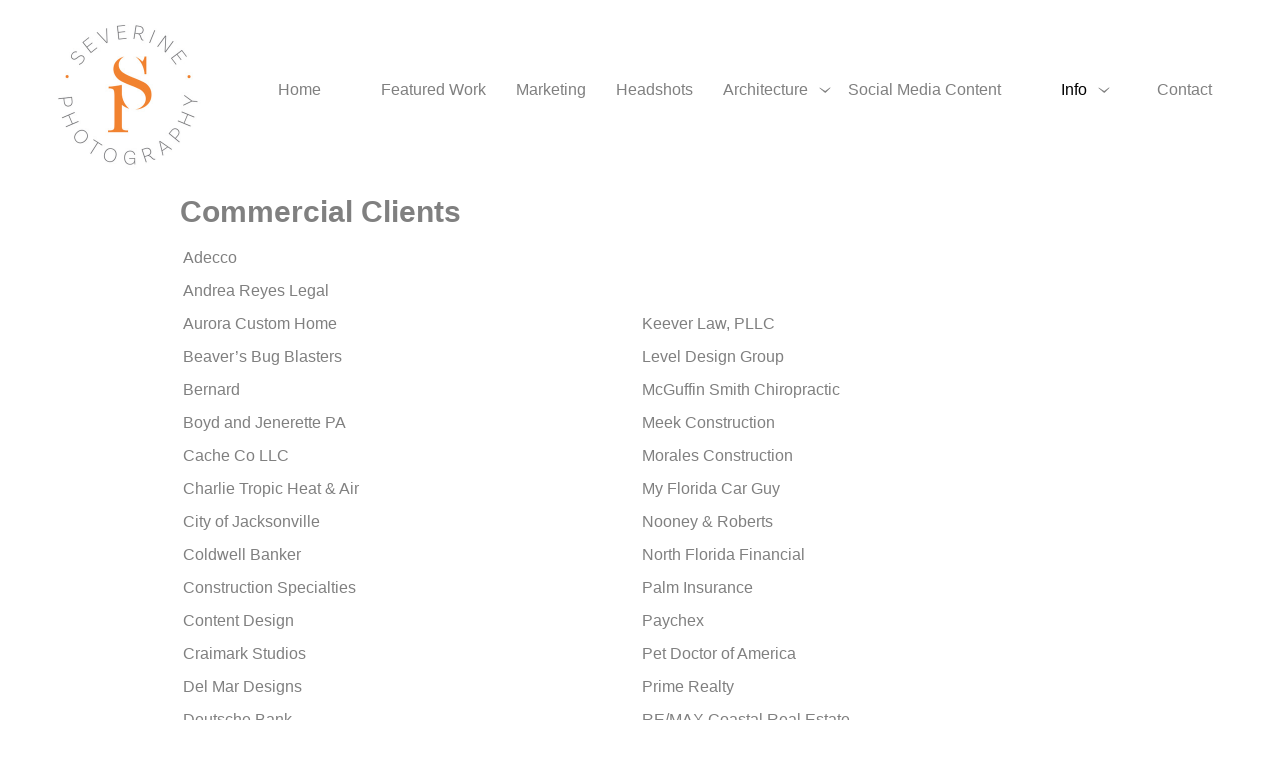

--- FILE ---
content_type: text/html; charset=utf-8
request_url: https://www.portraitsbyseverine.com/info/clients
body_size: 5378
content:
<!DOCTYPE html><!-- site by Good Gallery, www.goodgallery.com -->
<html class="no-js NonGalleryPage ">
<head>
<title>Clients - Commercial by Severine</title>
<meta name="description" content="We love our clients and we are blessed to work with leaders in North Florida." />
<link rel="dns-prefetch" href="//cdn.goodgallery.com" /> 
<link rel="shortcut icon" href="//cdn.goodgallery.com/043e0458-cb6d-4b11-a520-3415aed446f8/logo/2ar1f3wt/1mz3s2csfv2.ico" />
<link rel="icon" href="//cdn.goodgallery.com/043e0458-cb6d-4b11-a520-3415aed446f8/logo/2ar1f3wt/1mz3s2csfv2.svg" sizes="any" type="image/svg+xml" />

<link rel="canonical" href="https://www.portraitsbyseverine.com/info/clients" />
 <meta name="robots" content="noarchive" /> <style type="text/css">.YB:before{content: attr(data-c);display: block;height: 150em;}</style><link rel="stylesheet" type="text/css" media="none" onload="if(media!='all')media='all'" href="//cdn.goodgallery.com/043e0458-cb6d-4b11-a520-3415aed446f8/d/Desktop-jrtiBajP6bGVnQ-ishal4w-2-OtrtzsBJRdhzCgtHDDHuwQ.css" />
<script type="text/javascript" src="//cdn.goodgallery.com/043e0458-cb6d-4b11-a520-3415aed446f8/p/bundle-2teHGVEHG23F7yH4EM4Vng-20250629021656.js"></script>
<script type="text/javascript" src="//cdn.goodgallery.com/043e0458-cb6d-4b11-a520-3415aed446f8/d/PageData-374y1qs8-83ebaf66-ab20-4969-99a1-384f6480fabb-OtrtzsBJRdhzCgtHDDHuwQ-2.js"></script>
<!--[if lt IE 9]><script type="text/javascript" src="/admin/Scripts/jQuery.XDomainRequest.js"></script><![endif]-->

<meta property="og:url" content="https://www.portraitsbyseverine.com/info/clients" />
<meta property="og:type" content="website" />
<meta property="og:site_name" content="Commercial by Severine" />
<meta property="og:title" content="Clients - Commercial by Severine" />
<meta property="og:description" content="We love our clients and we are blessed to work with leaders in North Florida." />
<meta property="og:image" content="https://www.portraitsbyseverine.com/image/200/spsealcolor.jpg" />
<script type="application/ld+json">{ "@context": "https://schema.org", "@type": "Organization", "url": "https://www.portraitsbyseverine.com", "logo": "https://logocdn.goodgallery.com/043e0458-cb6d-4b11-a520-3415aed446f8/300x0/2k2lkgcd/spsealcolor.jpg" }</script>

<!-- Facebook Pixel Code -->
<script>
  !function(f,b,e,v,n,t,s)
  {if(f.fbq)return;n=f.fbq=function(){n.callMethod?
  n.callMethod.apply(n,arguments):n.queue.push(arguments)};
  if(!f._fbq)f._fbq=n;n.push=n;n.loaded=!0;n.version='2.0';
  n.queue=[];t=b.createElement(e);t.async=!0;
  t.src=v;s=b.getElementsByTagName(e)[0];
  s.parentNode.insertBefore(t,s)}(window, document,'script',
  'https://connect.facebook.net/en_US/fbevents.js');
  fbq('init', '387516672203869');
  fbq('track', 'PageView');
</script>
<noscript><img height="1" width="1" style="display:none"
  src="https://www.facebook.com/tr?id=387516672203869&ev=PageView&noscript=1"
/></noscript>
<!-- End Facebook Pixel Code -->

<meta name="google-site-verification" content="G3W9wwlzGTIvg9d42uLG938qyZjvAb2RBSCbYGdu3Yc" />
<script>
  (function(i,s,o,g,r,a,m){i['GoogleAnalyticsObject']=r;i[r]=i[r]||function(){
  (i[r].q=i[r].q||[]).push(arguments)},i[r].l=1*new Date();a=s.createElement(o),
  m=s.getElementsByTagName(o)[0];a.async=1;a.src=g;m.parentNode.insertBefore(a,m)
  })(window,document,'script','https://www.google-analytics.com/analytics.js','ga');

  ga('create', 'UA-62141502-1', 'auto');
  ga('send', 'pageview');

</script>
<style type="text/css">html.no-js .nojsmenu { position: initial !important; left: auto !important; top: auto !important; color: initial !important; }</style>
<style type="text/css" data-id="inline">
html.js, html.js body {margin:0;padding:0;}
html.NonGalleryPage .PageUIContent { min-height: 100%; }
.PageTemplateUIContent { position: static !important; width:auto !important; overflow: visible; }
.PageUIContent .GGTextContent { position: relative; }
.PageUIContent { background-color: #FFFFFF; }
 .NonGalleryPage .PageUIContent #content { position: relative; } .GGTextContent, .GGTextContent * { font-size: 16px; color: #808080; line-height 1.45;  }
.GGTextContent:not(.CaptionContainer):Not(.PageInformationArea) {
    background-color: #FFFFFF;

        
            max-width: 950px;
            left: 50%;
            margin-left: -475px !important;
        

        
            padding: 10px 15px 10px 15px;
        
}
.GalleryUISiteNavigation {
    position: fixed;
    width: 100%;
    height: auto;
    top: 0px;
    bottom: auto;
    left: 0px;
    right: auto;
}


.GGTextContent div,
.GGTextContent p,
.GGTextContent ul,
.GGTextContent ol,
.GGTextContent table,
.GGTextContent dl,
.GGTextContent blockquote,
.GGTextContent pre {
  margin: 0;
  margin-bottom: 10px;
}

.GGTextContent > p, .GGTextContent > div, .GGTextContent.CaptionContainer > span > p, .GGTextContent.PageInformationArea > span > p, .GGTextContent.CaptionContainer > span > div, .GGTextContent.PageInformationArea > span > div {
padding: 0px 0px 0px 0px;
}

.GGTextContent div.CloseButton, .GGTextContent div.GalleryUIScrollBarVertical {
    padding: 0;
}

.GGTextContent > blockquote {
    margin: 30px;
}

.GGTextContent h1,
.GGTextContent h2,
.GGTextContent h3,
.GGTextContent h4,
.GGTextContent h5 {
    -moz-box-sizing: border-box;
    box-sizing: border-box;
    white-space: normal;
    margin: 0;
    font-weight: bold;
    background-color: #ffffff;
}

.GGTextContent h1 {
    font-size: 30px;
    color: #808080;
    line-height: 1.45;
    
}
.GGTextContent > h1 {
    padding: 0px 0px 10px 0px;
}
.GGTextContent h2 {
    font-size: 24px;
    color: #808080;
    line-height: 1.45;
    
}
.GGTextContent > h2, .GGTextContent .GGResponsiveTable td > h2, .CaptionContainer.GGTextContent > span > h2 {
    padding: 20px 0px 10px 0px;
}
.GGTextContent h3 {
    font-size: 20px;
    color: #808080;
    line-height: 1.45;
    
}
.GGTextContent > h3 {
    padding: 20px 0px 5px 0px;
}
.GGTextContent h4 {
    font-size: 18px;
    color: #808080;
    line-height: 1.45;
    
}
.GGTextContent > h4 {
    padding: 15px 0px 5px 0px;
}
.GGTextContent h5 {
    font-size: 12px;
    color: #808080;
    line-height: 1.45;
    
}
.GGTextContent > h5 {
    padding: 10px 0px 10px 0px;
}

ul.GalleryUIMenu {list-style: none;margin: 0;padding: 0} ul.GalleryUIMenu a {text-decoration: none} ul.GalleryUIMenu li {position: relative; white-space: nowrap}
.GalleryUISiteNavigation {background-color: rgba(255, 255, 255, 1);width:100%;min-height:180px}
.GalleryUIMenuTopLevel .GalleryUIMenu {display: inline-block} ul.GalleryUIMenu li, div.GalleryUIMenuSubMenuDiv li {text-transform:none}
.GalleryUIMenuTopLevel .GalleryUIMenu > li {display:inline-block;padding: 10px 15px 10px 15px;border:0px solid #FFFFFF;border-left-width:0px;border-top-width:0px;white-space:nowrap;text-align:center}
.GalleryUIMenu > li {color:#808080;background-color:rgba(255, 255, 255, 1);font-size:16px;;position:relative}
.GalleryUIMenu > li > a {color:#808080} .GalleryUIMenu > li.Active > a {color:#000000}
.GalleryUIMenu > li.Active {color:#000000;background-color:rgba(255, 255, 255, 1)}
span.SubMenuArrow,span.SubMenuArrowLeft,span.SubMenuArrowRight,span.SubMenuArrowUp,span.SubMenuArrowDown {display:block;position:absolute;top:50%;right:2px;margin-top:-6px;height:12px;width:12px;background-color:transparent;} span.SubMenuArrowSizing {display:inline-block;width:12px;height:12px;opacity:0;margin-right:-2px;}

.GalleryUISiteNavigation {display:flex;align-items:center;}


html { font-family: 'Verdana', Tahoma, Segoe, sans-serif; }
.GalleryUIMenu, .GalleryUIMenu a { font-family: 'Verdana', Tahoma, Segoe, sans-serif; }
.PageTemplateText,.CaptionContainer,.PageInformationArea,.GGTextContent { font-family: 'Verdana', Tahoma, Segoe, sans-serif; }
h1, h2, h3, h4, h5, h6 { font-family: 'Verdana', Tahoma, Segoe, sans-serif;font-weight:700; }
.GalleryUIContainer .NameMark { font-family: 'Verdana', Tahoma, Segoe, sans-serif; }
.GalleryMenuContent .GGMenuPageHeading { font-family: 'Verdana', Tahoma, Segoe, sans-serif; }
.GMLabel { font-family: 'Verdana', Tahoma, Segoe, sans-serif; }
.GMTagline { font-family: 'Verdana', Tahoma, Segoe, sans-serif; }
div.GGForm label.SectionHeading { font-family: 'Verdana', Tahoma, Segoe, sans-serif; }
.GGHamburgerMenuLabel { font-family: 'Verdana', Tahoma, Segoe, sans-serif; }
h2 { font-family: 'Verdana', Tahoma, Segoe, sans-serif;font-weight:700; }
h3 { font-family: 'Verdana', Tahoma, Segoe, sans-serif;font-weight:700; }
h4 { font-family: 'Verdana', Tahoma, Segoe, sans-serif;font-weight:700; }
h5 { font-family: 'Verdana', Tahoma, Segoe, sans-serif;font-weight:700; }
h6 { font-family: 'Verdana', Tahoma, Segoe, sans-serif;font-weight:700; }
h1 { line-height: 1.45; text-transform: none; text-align: left; letter-spacing: 0px; }
h2 { line-height: 1.45; text-transform: none; text-align: left; letter-spacing: 0px;  }
h3 { line-height: 1.45; text-transform: none; text-align: left; letter-spacing: 0px; }
h4 { line-height: 1.45; text-transform: none; text-align: left; letter-spacing: 0px; }
h5 { line-height: 1.45; text-transform: none; text-align: left; letter-spacing: 0px; }
h6 { line-height: 1.45; text-transform: none; text-align: left; letter-spacing: 0px; }
.PageTemplateText,.CaptionContainer,.PageInformationArea,.GGTextContent { line-height: 1.45; text-transform: none; text-align: left; }
ul.GGBottomNavigation span { font-family: 'Verdana', Tahoma, Segoe, sans-serif; }
.GGTextContent .GGBreadCrumbs .GGBreadCrumb, .GGTextContent .GGBreadCrumb span { font-family: 'Verdana', Tahoma, Segoe, sans-serif; }



</style>
</head>
<body class="GalleryUIContainer" data-page-type="text" data-page-id="83ebaf66-ab20-4969-99a1-384f6480fabb" data-tags="" data-menu-hash="OtrtzsBJRdhzCgtHDDHuwQ" data-settings-hash="jrtiBajP6bGVnQ-ishal4w" data-fotomotoid="" data-imglocation="//cdn.goodgallery.com/043e0458-cb6d-4b11-a520-3415aed446f8/" data-cdn="//cdn.goodgallery.com/043e0458-cb6d-4b11-a520-3415aed446f8" data-stoken="374y1qs8" data-settingstemplateid="">
        
<div class="GalleryUISiteNavigation"><a href="/" class="NavigationLogoTarget"><img src="https://logocdn.goodgallery.com/043e0458-cb6d-4b11-a520-3415aed446f8/300x0/2k2lkgcd/spsealcolor.jpg" alt="SPSealColor" title="SPSealColor" border="0" style="padding: 20px 60px 10px 0px;float:left;" height="150" width="150"></a><div class="GalleryUIMenuTopLevel" data-predefined="true"><div class="GalleryUIMenuContainer" data-predefined="true"><ul class="GalleryUIMenu" data-predefined="true"><li data-pid="21117786-619a-44d1-949d-7c83ce9a2d28"><a href="/"><span>Home</span></a></li><li data-pid="fd924f42-d43e-44a2-b395-7a808ee8b54e" class="TypeMenuHTML"><span> </span></li><li data-pid="12e597fd-3d8b-4cfd-8a68-16ae0bf07e72"><a href="/featured-work"><span>Featured Work</span></a></li><li data-pid="6fac520b-0b19-4104-abf2-71113d3b3fd2"><a href="/professional-headshots"><span>Marketing</span></a></li><li data-pid="b20abcba-ec27-43f4-ab61-b40c0d219dfd"><a href="/headshot-near-me"><span>Headshots</span></a></li><li data-pid="fbaa2b84-a1a2-4e72-8c6f-464c52c39d57"><a href="/architecture"><span>Architecture</span></a><span class="SubMenuArrow"> </span><span class="SubMenuArrowSizing"> </span></li><li data-pid="11bb9579-35d8-4fcc-a04f-81a138cda680"><a href="/social-media-content"><span>Social Media Content</span></a></li><li data-pid="3d3a9746-c711-4d67-87df-41d784726f1d" class="TypeMenuHTML"><span> </span></li><li data-pid="8fe5c3a0-d717-4d43-aab1-865a6bdcfad6"><a href="/info"><span>Info</span></a><span class="SubMenuArrow"> </span><span class="SubMenuArrowSizing"> </span></li><li data-pid="817a2d11-3a1b-4a68-865a-85889fae9e9b" class="TypeMenuHTML"><span> </span></li><li data-pid="b5bb3d85-c7fa-4582-8c5b-718a9333075e"><a href="/contact"><span>Contact</span></a></li></ul></div></div></div><div class="GalleryUIMenuSubLevel" style="opacity:0;display:none;z-index:10101;" data-pid="fbaa2b84-a1a2-4e72-8c6f-464c52c39d57"><div class="GalleryUIMenuContainer"><ul class="GalleryUIMenu"><li data-pid="b4f3e518-5ef5-439d-ac67-034c8a37fdd3"><a href="/architecture/photographer-for-real-estate">Residential</a></li><li data-pid="20512079-9b0f-4e1d-a626-d3b722982d13"><a href="/architecture/office">Office</a></li><li data-pid="ebc6adbc-da9e-4ca7-abed-51fbb6e08104"><a href="/architecture/retail">Retail</a></li><li data-pid="0edb0096-7b34-4807-b962-2f820008d228"><a href="/architecture/dining">Dining</a></li><li data-pid="d6568a00-8ebb-4c18-9de1-0ffaeb67b9cc"><a href="/architecture/lodgessafaris">Lodges/Safaris</a></li><li data-pid="3eba669a-a1c2-442a-ab88-cf07d023e1d7"><a href="/architecture/healthcare">Healthcare</a></li></ul></div></div><div class="GalleryUIMenuSubLevel" style="opacity:0;display:none;z-index:10102;" data-pid="183e104c-3d82-4b81-92a7-021e3a504a57"><div class="GalleryUIMenuContainer"><ul class="GalleryUIMenu"><li data-pid="f695aac5-b33d-4ab8-a04c-f54be64ad145"><a href="/info/photographic-experience-families/events">Events</a></li><li data-pid="25c56fcb-547f-4e6e-bc9f-9a09a08b5057"><a href="/info/photographic-experience-families/seniors">Seniors</a></li><li data-pid="8ff915c0-0fbe-49af-a90c-ad2c8884952a"><a href="/info/photographic-experience-families/families-children">Families & Children</a></li><li data-pid="e0604bb3-2b8e-482e-9edb-fe44fba3cf8d"><a href="/info/photographic-experience-families/maternity">Maternity</a></li><li data-pid="71bff84f-adef-4024-94cf-d56d8bac8529"><a href="/info/photographic-experience-families/newborn">Newborn</a></li><li data-pid="b618da39-3551-49c8-b35c-3efa214be2a8"><a href="/info/photographic-experience-families/photographic-experience">Photographic Experience</a></li></ul></div></div><div class="GalleryUIMenuSubLevel" style="opacity:0;display:none;z-index:10101;" data-pid="8fe5c3a0-d717-4d43-aab1-865a6bdcfad6"><div class="GalleryUIMenuContainer"><ul class="GalleryUIMenu"><li data-pid="6c3eb81d-bf91-4e33-8033-a22d3f629328"><a href="/info/photographystudio">Our Studio</a><span class="SubMenuArrowSizing"> </span></li><li data-pid="5a3f1bfd-b994-4737-adaf-eaef7776409d"><a href="/info/covid-19">Covid-19</a><span class="SubMenuArrowSizing"> </span></li><li data-pid="83ebaf66-ab20-4969-99a1-384f6480fabb"><a href="/info/clients">Clients</a><span class="SubMenuArrowSizing"> </span></li><li data-pid="281850af-063d-417e-8502-ad705a7c4cea"><a href="/info/headshot-photographer">Headshots Rates</a><span class="SubMenuArrowSizing"> </span></li><li data-pid="78b3fb23-e204-4100-a22b-7c6daa9d4665"><a href="/info/architecture-rates">Architecture rates</a><span class="SubMenuArrowSizing"> </span></li><li data-pid="4c2f3a64-9ffb-4a51-b0ec-8f73d79af621"><a href="/info/tips-headshot">Tips for headshot</a><span class="SubMenuArrowSizing"> </span></li><li data-pid="97912719-3bc1-43b5-a73c-e5781307ebcb"><a href="/info/aerials-views">Aerials views</a><span class="SubMenuArrowSizing"> </span></li><li data-pid="b68141ac-20f2-4e68-a7f0-f959f71c96b5"><a href="/info/aboutus">About Us</a><span class="SubMenuArrowSizing"> </span></li><li data-pid="183e104c-3d82-4b81-92a7-021e3a504a57"><a href="/info/photographic-experience-families">Photographic Experience | Families</a><span class="SubMenuArrow"> </span><span class="SubMenuArrowSizing"> </span></li></ul></div></div>
     

        <div class="PageUIContent PageTemplateUIContent" style="margin-top:180px">
    <div id="content" style="padding:0px;margin:0px;display:block;">

        

                <div class="GGRedactorContent GGTextContent  SelectionDisabled">
<style>p.p1{margin:0.0px 0.0px 0.0px 0.0px;font:12.0px 'Helvetica Neue';color:#454545}</style><h1>Commercial Clients</h1><table style=width:100%><tbody><tr><td style=width:50.0000%><p>Adecco<p>Andrea Reyes Legal<p>Aurora Custom Home<p>Beaver’s Bug Blasters<p>Bernard<p>Boyd and Jenerette PA<p>Cache Co LLC<p>Charlie Tropic Heat &amp; Air<p>City of Jacksonville<p>Coldwell Banker<p>Construction Specialties<p>Content Design<p>Craimark Studios<p>Del Mar Designs<p>Deutsche Bank<p>Downtown Jacksonville<p>Edwards &amp; Edwards<p>EquityPro<p>Fable Heart Media<p>Farah &amp; Farah<p>Feature 23<p>FireHouse Auto Spa<p>Grand Living Senior Care<p>Holiday Inn<p>Home Instead<p>Hybridge Implants<p>Jacksonville Public Education<p>Jimerson &amp; Cobb<p>K9 United</p><br><td style=width:50.0000%><p>Keever Law, PLLC<p>Level Design Group<p>McGuffin Smith Chiropractic<p>Meek Construction<p>Morales Construction<p>My Florida Car Guy<p>Nooney &amp; Roberts<p>North Florida Financial<p>Palm Insurance<p>Paychex<p>Pet Doctor of America<p>Prime Realty<p>RE/MAX Coastal Real Estate<p>Renasant Bank<p>Revlon<p>RighWay Electricity<p>Rogers Towers<p>Seaside Claims Services<p>Tassone Dreicer<p>Thomas Duke Architect, PA<p>Transworld Business Advisors<p>V-Trips<p>Velocity Wild Life<p>Wakefield Beasley Associate<p>Weaver Realty Group</p><br></table><p><br><p><br></p>
</div>
                                    </div>
    </div>

        
            <noscript>
                <br class="brcrumb" />
                <hr />
                    <div class="crumb">
                        <a href="/info" title="Info">
                            <span>Info</span>
                        </a> &gt;
                    </div>
                    <div class="crumb">
                        <a href="/info/clients" title="Clients">
                            <span>Clients</span>
                        </a> &gt;
                    </div>
                <div class="crumb">
                    <span>Clients - Commercial by Severine</span>
                </div>
            </noscript>
        
    </body>
</html>


--- FILE ---
content_type: text/plain
request_url: https://www.google-analytics.com/j/collect?v=1&_v=j102&a=628262083&t=pageview&_s=1&dl=https%3A%2F%2Fwww.portraitsbyseverine.com%2Finfo%2Fclients&ul=en-us%40posix&dt=Clients%20-%20Commercial%20by%20Severine&sr=1280x720&vp=1280x720&_u=IEBAAEABAAAAACAAI~&jid=859233263&gjid=2005924547&cid=759266324.1769026776&tid=UA-62141502-1&_gid=1771700443.1769026776&_r=1&_slc=1&z=557631776
body_size: -454
content:
2,cG-F14Z0FHYBP